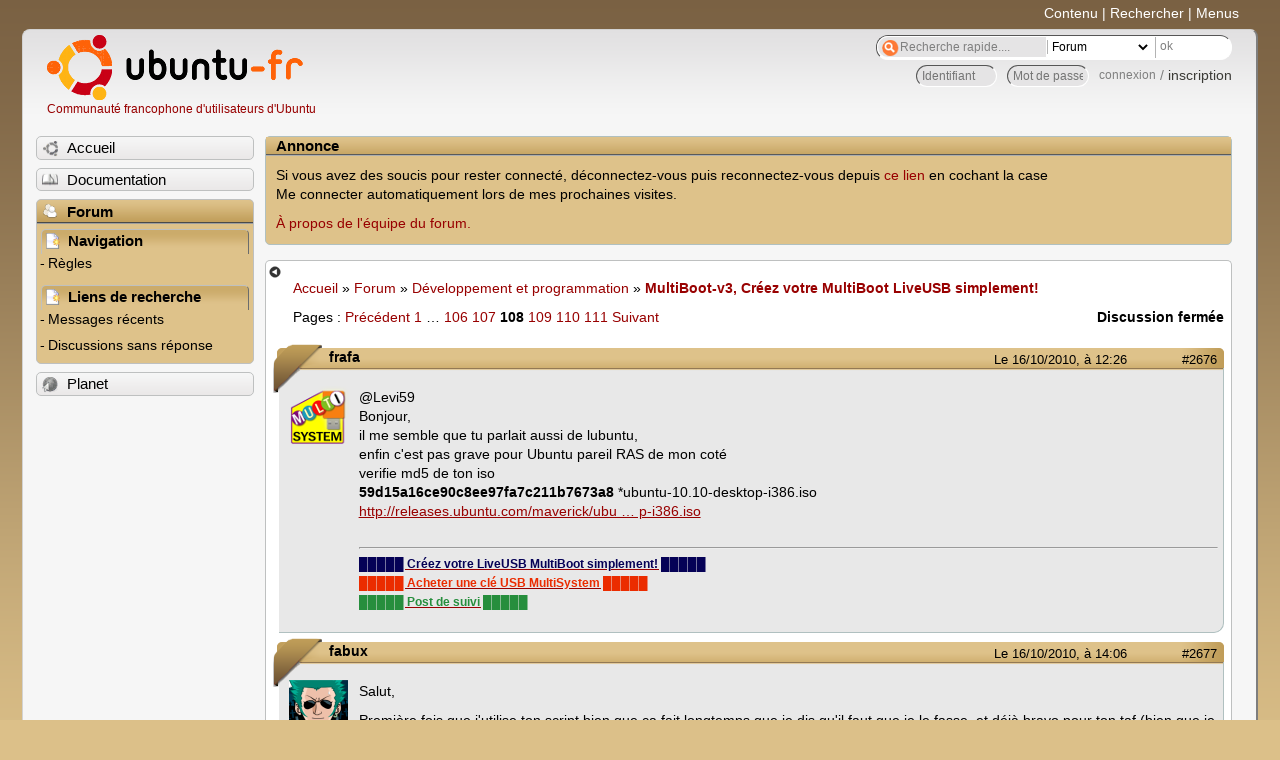

--- FILE ---
content_type: text/html; charset=utf-8
request_url: https://forum.ubuntu-fr.org/viewtopic.php?pid=3791213
body_size: 64635
content:

<!DOCTYPE html PUBLIC "-//W3C//DTD XHTML 1.0 Strict//EN" "http://www.w3.org/TR/xhtml1/DTD/xhtml1-strict.dtd">
<html xmlns="http://www.w3.org/1999/xhtml" xml:lang="fr" lang="fr" dir="ltr">
<head>
<meta http-equiv="Content-Type" content="text/html; charset=utf-8" />
<!---->
<title>MultiBoot-v3, Créez votre MultiBoot LiveUSB simplement! (Page 108) / Développement et programmation / Forum Ubuntu-fr.org</title>
      
    <link rel="shortcut icon" href="//www-static.ubuntu-fr.org/theme2010/images/commun/ubuntu/icone.png"/>
          <link rel="stylesheet" media="screen" type="text/css" title="Design Ubuntu" href="//www-static.ubuntu-fr.org/theme2010/css/forum.css" />
    <link rel="stylesheet" media="screen" type="text/css" title="Design Ubuntu" href="//www-static.ubuntu-fr.org/theme2010/css/forum-ubuntu.css" />





<link rel="stylesheet" type="text/css" href="style/Ubuntu.css" />
    <script type="text/javascript" src="//www-static.ubuntu-fr.org/theme2010/js/common.js"></script> 
    <script type="text/javascript">
    var menu_hidden=0;
    </script>
    <script type="text/javascript" src="//www-static.ubuntu-fr.org/theme2010/js/menu.js"></script>
  
<!--[if lte IE 6]><script type="text/javascript" src="style/imports/minmax.js"></script><![endif]-->
<link rel="canonical" href="viewtopic.php?id=343634&amp;p=108" title="Page 108" />
<link rel="prev" href="viewtopic.php?id=343634&amp;p=107" title="Page 107" />
<link rel="next" href="viewtopic.php?id=343634&amp;p=109" title="Page 109" />
</head>

<body>
  <div id="accessibar">
    <a href="#main" tabindex="1">Contenu</a> | <a href="#qsearch__in" tabindex="2">Rechercher</a> | <a href="#navigation" tabindex="3">Menus</a>
  </div>
  <div id="punviewtopic">
    <div id="page">

      <div id="header">
        <div id="logo">
          <h1>Ubuntu-fr</h1>
          <a href="http://www.ubuntu-fr.org" title="Accueil">Communauté francophone d'utilisateurs d'Ubuntu</a>
        </div>

        <form action="search_ubuntufr.php" id="search">
          <fieldset>
            <input type="text" value="Recherche rapide...." id="qsearch__in" accesskey="f" name="q" title="[F]" size="34" />
            <select name="tsearch">
              <option value="wiki">Documentation</option>
              <option  value="forum" selected="selected">Forum</option>
              <option  value="planet" >Planet</option>
            </select>
            <input type="submit" value="ok" class="button" title="Chercher" />
          </fieldset>
        </form>

        <div id="brdwelcome" class="inbox">
			<form action="login.php?action=in" accept-charset="utf-8" id="login_top" method="post"><fieldset>
  <input type="hidden" name="form_sent" value="1" />
<input type="hidden" name="redirect_url" value="//forum.ubuntu-fr.org/viewtopic.php?pid=3791213" />
<input type="text" placeholder="Identifiant" required="required" title="Entrez votre identifiant" name="req_username" size="9" /><input type="password" placeholder="Mot de passe" required="required" title="Entrez votre mot de passe" name="req_password" size="9" /><input type="submit" value="connexion" id="connect" /> / <a href="register.php">inscription</a></fieldset></form>
			<div class="clearer"></div>
		</div>
 
        <div class="clearer"></div>
      </div>

      <div id="navigation">
        <ul>
          <li class="menu"><a id="menu-accueil" class="title" href="http://www.ubuntu-fr.org"><span>Accueil</span></a></li>
          <li class="menu"><a id="menu-doc" class="title" href="http://doc.ubuntu-fr.org" title="Documentation Ubuntu francophone"><span>Documentation</span></a></li>
          <li class="menu" id="active" >
            <a id="menu-forum" class="title" href="index.php" title="Index du forum"><span>Forum</span></a>
            <ul>
              <li class="cat">
                <h2>Navigation</h2>
                <div class="inbox">
			<ul>
				<li id="navrules"><a href="misc.php?action=rules" title="Charte du Forum Ubuntu-fr">Règles</a></li>
				<li id="navregister"><a href="register.php">Inscription</a></li>
				<li id="navlogin"><a href="login.php">Identification</a></li>
			</ul>
		</div>
              </li>
              
		<li class="cat"><h2>Liens de recherche</h2>
		<div id="brdmenu" class="inbox">
			<ul>
				<li><a href="search.php?action=show_24h" title="300 dernières discussions actives">Messages récents</a></li>
				<li><a href="search.php?action=show_unanswered" title="300 dernières discussions sans réponse">Discussions sans réponse</a></li>
			</ul>
		</div></li>
	
            </ul>
          </li>
          <li class="menu"><a id="menu-planet" class="title" href="http://planet.ubuntu-fr.org"><span>Planet</span></a></li>
        </ul>
        <div class="clearer"></div>
      </div>
    
      <div id="wrapper">
        <div id="announce" class="block">
	<div class="hd"><h2><span>Annonce</span></h2></div>
	<div class="box">
		<div id="announce-block" class="inbox">
			<div class="usercontent"><!--p><b>La documentation est malheureusement en panne au 1er janvier 2026.</b><br><b style="color:red;">Elle reste cependant accessible sur le miroir <a href="https://doc.xunga.org/">doc.xunga.org</a></b> (en lecture seule).</p-->
<p>Si vous avez des soucis pour rester connecté, déconnectez-vous puis reconnectez-vous depuis <a href='https://forum.ubuntu-fr.org/login.php'>ce lien</a> en cochant la case <br/>Me connecter automatiquement lors de mes prochaines visites.</p><p><a href='https://doc.ubuntu-fr.org/groupes/ubuntu-fr-forum'>À propos de l'équipe du forum.</a></p></div>
		</div>
	</div>
</div>
        <div id="main">
          <div id="hidemenu" title="Masquer le menu"></div><!--
	<div id="hidemenu"><a accesskey="z" title="Masquer le menu - AccessKey Z" href="javascript:switchMenuVisible()"><span>&nbsp;</span></a></div>-->
          <div class="linkst">
	<div class="inbox crumbsplus">
		<ul class="crumbs">
				<li><a href="http://www.ubuntu-fr.org" name="Accueil">Accueil</a></li>
				<li><span>»&#160;</span><a href="index.php">Forum</a></li>
				<li><span>»&#160;</span><a href="viewforum.php?id=35">Développement et programmation</a></li>
				<li><span>»&#160;</span><strong><a href="viewtopic.php?id=343634">MultiBoot-v3, Créez votre MultiBoot LiveUSB simplement!</a></strong></li>
		</ul>
		<div class="pagepost">
			<p class="pagelink conl"><span class="pages-label">Pages&#160;: </span><a rel="prev" class="item1" href="viewtopic.php?id=343634&amp;p=107">Précédent</a> <a href="viewtopic.php?id=343634">1</a> <span class="spacer">…</span> <a href="viewtopic.php?id=343634&amp;p=106">106</a> <a href="viewtopic.php?id=343634&amp;p=107">107</a> <strong>108</strong> <a href="viewtopic.php?id=343634&amp;p=109">109</a> <a href="viewtopic.php?id=343634&amp;p=110">110</a> <a href="viewtopic.php?id=343634&amp;p=111">111</a> <a rel="next" href="viewtopic.php?id=343634&amp;p=109">Suivant</a></p>
			<p class="postlink conr">Discussion fermée</p>
		</div>
		<div class="clearer"></div>
	</div>
</div>

<div id="p3791213" class="blockpost rowodd blockpost1">
	<h2><span><span class="conr">#2676</span> <a href="viewtopic.php?pid=3791213#p3791213">Le 16/10/2010, à 12:26</a></span></h2>
	<div class="box">
		<div class="inbox">
			<div class="postbody">
				<div class="postleft">
					<dl>
						<dt><strong>frafa</strong></dt>
												<dd class="postavatar"><img src="http://forum.ubuntu-fr.org/img/avatars/34535.png?m=1310129727" width="60" height="59" alt="" /></dd>
					</dl>
				</div>
				<div class="postright">
					<h3>Re&#160;: MultiBoot-v3, Créez votre MultiBoot LiveUSB simplement!</h3>
					<div class="postmsg">
						<p>@Levi59<br />Bonjour,<br />il me semble que tu parlait aussi de lubuntu,<br />enfin c&#039;est pas grave pour Ubuntu pareil RAS de mon coté<br />verifie md5 de ton iso<br /><strong>59d15a16ce90c8ee97fa7c211b7673a8</strong> *ubuntu-10.10-desktop-i386.iso<br /><a href="http://releases.ubuntu.com/maverick/ubuntu-10.10-desktop-i386.iso" rel="nofollow">http://releases.ubuntu.com/maverick/ubu … p-i386.iso</a></p>
					</div>
					<div class="postsignature postmsg"><hr /><p><a href="http://liveusb.info/dotclear/index.php?pages/install" rel="nofollow"><span style="color: #050156"><strong>█████ Créez votre LiveUSB MultiBoot simplement! █████</strong></span></a><br /><a href="http://liveusb.info/dotclear/" rel="nofollow"><span style="color: #EB2C00"><strong>█████ Acheter une clé USB MultiSystem █████</strong></span></a><br /><a href="http://forum.ubuntu-fr.org/viewtopic.php?id=427605" rel="nofollow"><span style="color: #268E3D"><strong>█████ Post de suivi █████</strong></span></a></p></div>
				</div>
			</div>
		</div>
		<div class="inbox">
			<div class="postfoot clearb">
				<div class="postfootleft"><p><span>Hors ligne</span></p></div>
			</div>
		</div>
	</div>
</div>

<div id="p3791417" class="blockpost roweven">
	<h2><span><span class="conr">#2677</span> <a href="viewtopic.php?pid=3791417#p3791417">Le 16/10/2010, à 14:06</a></span></h2>
	<div class="box">
		<div class="inbox">
			<div class="postbody">
				<div class="postleft">
					<dl>
						<dt><strong>fabux</strong></dt>
												<dd class="postavatar"><img src="http://forum.ubuntu-fr.org/img/avatars/91436.png?m=1310129733" width="59" height="60" alt="" /></dd>
					</dl>
				</div>
				<div class="postright">
					<h3>Re&#160;: MultiBoot-v3, Créez votre MultiBoot LiveUSB simplement!</h3>
					<div class="postmsg">
						<p>Salut,</p><p>Première fois que j&#039;utilise ton script bien que ça fait longtemps que je dis qu&#039;il faut que je le fasse, et déjà bravo pour ton taf (bien que je m&#039;y perde un peu) <img src="http://forum.ubuntu-fr.org/img/smilies/smile.png" width="15" height="15" alt="smile" /></p><p>J&#039;ai indiqué plusieurs iso, test dans qemu ok, j&#039;arrive bien au menu de choix des Live et ça tourne ensuite.<br />Au reboot sur ma clé j&#039;ai juste les entrées plop, grub2...mais pas mes live. <br />Si je fais plop, je choisi usb et là j&#039;arrive sur le même menu avec cette fois mes iso qui apparaissent et fonctionne (sauf madbox 9.10 mais là n&#039;est pas le problème pour le moment)<br />Si je choisi grub2, j&#039;arrive nul part. (un début de ligne avec le nom des auteurs mais cette ligne est coupée).</p><p>Ma question: normalement on arrive bien directement sur le menu de choix des live (quand le bios accepte le boot usb) ? </p><p>Deuxième question: si je veux utiliser plop pour un poste qui ne permet pas le boot usb, on fait comment ? on est obligé de créer une galette ? Il y a t-il un moyen de l&#039;installer (ou appeler son lancement, je préfère) sur un système déjà existant (type windows) à part plpbt je vois pas les autres fichiers qui pourrait être utiliser à cette fin ? En gros, je vois mal l&#039;intérêt de plop dans le menu, si pour avoir ce menu il faut booter sur usb ?</p><p>Question subsidiaire: tu avais fais un modcustom à une époque, que tu as abandonné pour laisser la place au <a href="http://forum.ubuntu-fr.org/viewtopic.php?id=360408" rel="nofollow">script</a> à Smo (que je n&#039;ai pas testé non plus). Il n&#039;y aurais pas moyen de proposer l&#039;installation de son outil (ou remastersys par exemple) comme tu le fais pour Plop ? </p><p>Désolé si mes questions ne sont pas très clair et/ou ont déjà été postés: flemme de relire les 107 pages et je ne vois rien sur ton site qui semble y répondre <img src="http://forum.ubuntu-fr.org/img/smilies/wink.png" width="15" height="15" alt="wink" /></p>
					</div>
					<div class="postsignature postmsg"><hr /><p>May linux be with you<br /><a href="http://doc.ubuntu-fr.org/tutoriel/howto_forum#comment_poster_un_message" rel="nofollow">Comment poster un message.</a><br /><a href="http://doc.ubuntu-fr.org/utilisateurs/fabux/" rel="nofollow">Je me présente dans la doc</a></p></div>
				</div>
			</div>
		</div>
		<div class="inbox">
			<div class="postfoot clearb">
				<div class="postfootleft"><p><span>Hors ligne</span></p></div>
			</div>
		</div>
	</div>
</div>

<div id="p3791465" class="blockpost rowodd">
	<h2><span><span class="conr">#2678</span> <a href="viewtopic.php?pid=3791465#p3791465">Le 16/10/2010, à 14:32</a></span></h2>
	<div class="box">
		<div class="inbox">
			<div class="postbody">
				<div class="postleft">
					<dl>
						<dt><strong>Levi59</strong></dt>
												<dd class="postavatar"><img src="http://forum.ubuntu-fr.org/img/avatars/55148.jpg?m=1310129730" width="44" height="60" alt="" /></dd>
					</dl>
				</div>
				<div class="postright">
					<h3>Re&#160;: MultiBoot-v3, Créez votre MultiBoot LiveUSB simplement!</h3>
					<div class="postmsg">
						<div class="quotebox"><cite>frafa a écrit&#160;:</cite><blockquote><div><p>@Levi59<br />Bonjour,<br />il me semble que tu parlait aussi de lubuntu,<br />enfin c&#039;est pas grave pour Ubuntu pareil RAS de mon coté<br />verifie md5 de ton iso<br /><strong>59d15a16ce90c8ee97fa7c211b7673a8</strong> *ubuntu-10.10-desktop-i386.iso<br /><a href="http://releases.ubuntu.com/maverick/ubuntu-10.10-desktop-i386.iso" rel="nofollow">http://releases.ubuntu.com/maverick/ubu … p-i386.iso</a></p></div></blockquote></div><p>J&#039;avais pas cet iso... j&#039;avais la Fr dl sur la page de téléchargement. Je réessaie avec celui ci.</p>
					</div>
					<div class="postsignature postmsg"><hr /><p><a href="http://scriptam.over-blog.com/" rel="nofollow">---Mon Conky! PC--- ---Mon Conky! EeePC--- ---Colorez votre conkyRC pour plus de lisibilité!---</a><br /><a href="http://scriptam.over-blog.com/" rel="nofollow">---Retrouvez tous mes scripts sur mon blog ---</a></p><p>Carpe Diem</p></div>
				</div>
			</div>
		</div>
		<div class="inbox">
			<div class="postfoot clearb">
				<div class="postfootleft"><p><span>Hors ligne</span></p></div>
			</div>
		</div>
	</div>
</div>

<div id="p3791487" class="blockpost roweven">
	<h2><span><span class="conr">#2679</span> <a href="viewtopic.php?pid=3791487#p3791487">Le 16/10/2010, à 14:41</a></span></h2>
	<div class="box">
		<div class="inbox">
			<div class="postbody">
				<div class="postleft">
					<dl>
						<dt><strong>frafa</strong></dt>
												<dd class="postavatar"><img src="http://forum.ubuntu-fr.org/img/avatars/34535.png?m=1310129727" width="60" height="59" alt="" /></dd>
					</dl>
				</div>
				<div class="postright">
					<h3>Re&#160;: MultiBoot-v3, Créez votre MultiBoot LiveUSB simplement!</h3>
					<div class="postmsg">
						<p><strong>@Levi59<br />Bonjour,</strong><br />je refait des test avec l&#039;iso .fr, a suivre...</p><p><strong>@fabux<br />Bonjour,</strong><br />Multiboot pose 2 bootloader<br />grub2 dans le mbr<br />et Syslinux dans /dev/sd?1</p><p>Normalement si ton PC gère le boot USB tu doit arriver direct dans Grub2<br />si tu a 4 menus: PLoP Boot Manager/Grub2/Grub4Dos/Hardware Detection Tool<br />c&#039;est que tu arrive dans Syslinux (pas normal)<br />c&#039;est que le bios a un souci sur la reconaissance du volume<br />(eventuellement <strong>dans GParted désactive le flag de boot</strong> posé sur /dev/sd?1 et reteste)</p><p>madbox 9.10, fo que je reteste pour verifier si support est ok...</p><p>Plop c&#039;est soit via une galette<br />multiboot en génère une iso prête a être gravée<br />menu: Démarrage ==&gt; Créer CD pour lancer USB </p><p>Dans multiboot tu as aussi un menu pour ajouter Plop Dans Grub/Grub2<br />menu: Démarrage ==&gt; Boot depuis Grub/Grub2<br />Si tu préfère faire cela manuellement, il y a les explications aussi sur le site de Plop<br />pour le faire dans XP, Win 7, Vista, ...<br /><a href="http://www.plop.at/en/bootmanager.html#runwin" rel="nofollow">http://www.plop.at/en/bootmanager.html#runwin</a></p><p>Ca fait un moment que avec SMO on se dit il faudrai mettre en commun notre taf<br />mais faute de temps de part et d&#039;autre, c&#039;est toujours resté des paroles...</p><p>Moi plus le temps de faire du modcustom, je laisse cette partie à SMO.<br />enfin tu tombe à pic, ca fait 2 jours que me travaille l&#039;idée de refaire un custom pour les iso base Ubuntu,<br />j&#039;ai recommencé un truc simple en zenity/bash, à suivre...</p>
					</div>
					<div class="postsignature postmsg"><hr /><p><a href="http://liveusb.info/dotclear/index.php?pages/install" rel="nofollow"><span style="color: #050156"><strong>█████ Créez votre LiveUSB MultiBoot simplement! █████</strong></span></a><br /><a href="http://liveusb.info/dotclear/" rel="nofollow"><span style="color: #EB2C00"><strong>█████ Acheter une clé USB MultiSystem █████</strong></span></a><br /><a href="http://forum.ubuntu-fr.org/viewtopic.php?id=427605" rel="nofollow"><span style="color: #268E3D"><strong>█████ Post de suivi █████</strong></span></a></p></div>
				</div>
			</div>
		</div>
		<div class="inbox">
			<div class="postfoot clearb">
				<div class="postfootleft"><p><span>Hors ligne</span></p></div>
			</div>
		</div>
	</div>
</div>

<div id="p3791529" class="blockpost rowodd">
	<h2><span><span class="conr">#2680</span> <a href="viewtopic.php?pid=3791529#p3791529">Le 16/10/2010, à 15:00</a></span></h2>
	<div class="box">
		<div class="inbox">
			<div class="postbody">
				<div class="postleft">
					<dl>
						<dt><strong>frafa</strong></dt>
												<dd class="postavatar"><img src="http://forum.ubuntu-fr.org/img/avatars/34535.png?m=1310129727" width="60" height="59" alt="" /></dd>
					</dl>
				</div>
				<div class="postright">
					<h3>Re&#160;: MultiBoot-v3, Créez votre MultiBoot LiveUSB simplement!</h3>
					<div class="postmsg">
						<p><strong>@Levi59</strong><br />je viens de retester avec iso fr<br />6650863814e78418db7a16c133e25884 ubuntu-10.10-desktop-i386-fr.iso<br />RAS boot ok dans VBox et sur mon eee-pc 701 de test...</p><p><strong>@fabux</strong><br />je viens de retester avec iso madbox<br />44d66de1707ea17dcffadf9dd5cfac19 madbox_xfce-9.10.03-i386.iso<br />RAS boot ok dans VBox et sur mon eee-pc 701 de test...</p>
					</div>
					<div class="postsignature postmsg"><hr /><p><a href="http://liveusb.info/dotclear/index.php?pages/install" rel="nofollow"><span style="color: #050156"><strong>█████ Créez votre LiveUSB MultiBoot simplement! █████</strong></span></a><br /><a href="http://liveusb.info/dotclear/" rel="nofollow"><span style="color: #EB2C00"><strong>█████ Acheter une clé USB MultiSystem █████</strong></span></a><br /><a href="http://forum.ubuntu-fr.org/viewtopic.php?id=427605" rel="nofollow"><span style="color: #268E3D"><strong>█████ Post de suivi █████</strong></span></a></p></div>
				</div>
			</div>
		</div>
		<div class="inbox">
			<div class="postfoot clearb">
				<div class="postfootleft"><p><span>Hors ligne</span></p></div>
			</div>
		</div>
	</div>
</div>

<div id="p3791640" class="blockpost roweven">
	<h2><span><span class="conr">#2681</span> <a href="viewtopic.php?pid=3791640#p3791640">Le 16/10/2010, à 15:48</a></span></h2>
	<div class="box">
		<div class="inbox">
			<div class="postbody">
				<div class="postleft">
					<dl>
						<dt><strong>fabux</strong></dt>
												<dd class="postavatar"><img src="http://forum.ubuntu-fr.org/img/avatars/91436.png?m=1310129733" width="59" height="60" alt="" /></dd>
					</dl>
				</div>
				<div class="postright">
					<h3>Re&#160;: MultiBoot-v3, Créez votre MultiBoot LiveUSB simplement!</h3>
					<div class="postmsg">
						<p>Pour plop, j&#039;avais testé l&#039;install sur grub2 via ton script: RAS ça marche bien et là j&#039;arrive bien sur le menu avec iso. Je dois bien avoir un souci de bios (mais pourquoi arrive-t-il à lire syslinux ???) Je test ta proposition plus tard mais déjà merci pour ta réponse rapide <img src="http://forum.ubuntu-fr.org/img/smilies/smile.png" width="15" height="15" alt="smile" />.<br />Je ne pensais pas en avoir l&#039;utilité sur mon poste mais du coup je vais peut-être laisser cette entrée supplémentaire.<br />En tout cas, ça m&#039;a permis de comprendre un peu plus grub2 (qu&#039;est-ce que c&#039;était plus simple menu.lst) pour retrouver mon menu habituel sans virer plop: j&#039;ai simplement retiré les droits en rxw de /etc/grub.d/40-multiboot et le grub.cfg le voit plus.</p><p>Pour windows, je ferais comme d&#039;hab <img src="http://forum.ubuntu-fr.org/img/smilies/wink.png" width="15" height="15" alt="wink" /> (tiens d&#039;ailleurs, il faudrait que je test si un plpbtldr.bin généré sur une machine pourrais marcher sur une autre).</p><p>Pour madbox, je vais voir il me semble qu&#039;ADcomp sort ou va sortir une nouvelle version.</p>
					</div>
					<div class="postsignature postmsg"><hr /><p>May linux be with you<br /><a href="http://doc.ubuntu-fr.org/tutoriel/howto_forum#comment_poster_un_message" rel="nofollow">Comment poster un message.</a><br /><a href="http://doc.ubuntu-fr.org/utilisateurs/fabux/" rel="nofollow">Je me présente dans la doc</a></p></div>
				</div>
			</div>
		</div>
		<div class="inbox">
			<div class="postfoot clearb">
				<div class="postfootleft"><p><span>Hors ligne</span></p></div>
			</div>
		</div>
	</div>
</div>

<div id="p3791642" class="blockpost rowodd">
	<h2><span><span class="conr">#2682</span> <a href="viewtopic.php?pid=3791642#p3791642">Le 16/10/2010, à 15:51</a></span></h2>
	<div class="box">
		<div class="inbox">
			<div class="postbody">
				<div class="postleft">
					<dl>
						<dt><strong>Levi59</strong></dt>
												<dd class="postavatar"><img src="http://forum.ubuntu-fr.org/img/avatars/55148.jpg?m=1310129730" width="44" height="60" alt="" /></dd>
					</dl>
				</div>
				<div class="postright">
					<h3>Re&#160;: MultiBoot-v3, Créez votre MultiBoot LiveUSB simplement!</h3>
					<div class="postmsg">
						<p>J&#039;ai retesté avec l&#039;iso MD5 Ok mais toujours un freeze au démarrage.<br />J&#039;ai donc rajouté les options xforcevesa et nosplash</p><p>Cette fois en tapant Alt+F1, j&#039;ai eu droit à des informations mais j&#039;ai gardé le contrôle du clavier donc je ne peut pas assurer qu&#039;il s&#039;agisse du même problème. J&#039;ai pris une photo (désolé pour la qualité)</p><p><a href="http://img231.imageshack.us/i/s6002766.jpg/" rel="nofollow"><span class="postimg"><img src="http://img231.imageshack.us/img231/5995/s6002766.th.jpg" alt="s6002766.th.jpg" /></span></a></p><p>Comme tu le vois, il crois que mon PC de Bureau est un netbook et vérifie même une batterie qui n&#039;existe pas...</p>
						<p class="postedit"><em>Dernière modification par Levi59 (Le 16/10/2010, à 15:52)</em></p>
					</div>
					<div class="postsignature postmsg"><hr /><p><a href="http://scriptam.over-blog.com/" rel="nofollow">---Mon Conky! PC--- ---Mon Conky! EeePC--- ---Colorez votre conkyRC pour plus de lisibilité!---</a><br /><a href="http://scriptam.over-blog.com/" rel="nofollow">---Retrouvez tous mes scripts sur mon blog ---</a></p><p>Carpe Diem</p></div>
				</div>
			</div>
		</div>
		<div class="inbox">
			<div class="postfoot clearb">
				<div class="postfootleft"><p><span>Hors ligne</span></p></div>
			</div>
		</div>
	</div>
</div>

<div id="p3791669" class="blockpost roweven">
	<h2><span><span class="conr">#2683</span> <a href="viewtopic.php?pid=3791669#p3791669">Le 16/10/2010, à 16:05</a></span></h2>
	<div class="box">
		<div class="inbox">
			<div class="postbody">
				<div class="postleft">
					<dl>
						<dt><strong>frafa</strong></dt>
												<dd class="postavatar"><img src="http://forum.ubuntu-fr.org/img/avatars/34535.png?m=1310129727" width="60" height="59" alt="" /></dd>
					</dl>
				</div>
				<div class="postright">
					<h3>Re&#160;: MultiBoot-v3, Créez votre MultiBoot LiveUSB simplement!</h3>
					<div class="postmsg">
						<p>@Levi59<br />rajoute <strong>noacpi</strong> en option de boot apres xforcevesa<br />et reteste...</p><p>@fabux<br />teste deja sans le flag de boot via GParted ou en ligne de commande</p><div class="codebox"><pre><code>sudo parted -s /dev/sd? set 1 boot off #remplace ? par id de ton disque a/b/c/d/e/...</code></pre></div><p>je n&#039;ai pas assez de connaissances des Bios pour répondre à &quot;pourquoi&quot; ...<br />éventuellement il faudrait poser la question a Elmar le dev de Plop, lui c&#039;est sa partie.</p><p>Vouep a mon avis ne va pas tarder à arriver la madbox 10.10 de ADcomp</p>
						<p class="postedit"><em>Dernière modification par frafa (Le 16/10/2010, à 16:05)</em></p>
					</div>
					<div class="postsignature postmsg"><hr /><p><a href="http://liveusb.info/dotclear/index.php?pages/install" rel="nofollow"><span style="color: #050156"><strong>█████ Créez votre LiveUSB MultiBoot simplement! █████</strong></span></a><br /><a href="http://liveusb.info/dotclear/" rel="nofollow"><span style="color: #EB2C00"><strong>█████ Acheter une clé USB MultiSystem █████</strong></span></a><br /><a href="http://forum.ubuntu-fr.org/viewtopic.php?id=427605" rel="nofollow"><span style="color: #268E3D"><strong>█████ Post de suivi █████</strong></span></a></p></div>
				</div>
			</div>
		</div>
		<div class="inbox">
			<div class="postfoot clearb">
				<div class="postfootleft"><p><span>Hors ligne</span></p></div>
			</div>
		</div>
	</div>
</div>

<div id="p3792239" class="blockpost rowodd">
	<h2><span><span class="conr">#2684</span> <a href="viewtopic.php?pid=3792239#p3792239">Le 16/10/2010, à 21:23</a></span></h2>
	<div class="box">
		<div class="inbox">
			<div class="postbody">
				<div class="postleft">
					<dl>
						<dt><strong>Levi59</strong></dt>
												<dd class="postavatar"><img src="http://forum.ubuntu-fr.org/img/avatars/55148.jpg?m=1310129730" width="44" height="60" alt="" /></dd>
					</dl>
				</div>
				<div class="postright">
					<h3>Re&#160;: MultiBoot-v3, Créez votre MultiBoot LiveUSB simplement!</h3>
					<div class="postmsg">
						<p>Idem qu&#039;au dernier essai... sur Alt-F7 la meme chose que sur l&#039;image et sur Alt-F1 la console.</p><p>Je vais peut être essayer de le graver pour voir si ca viens de la clé ou de multiboot.</p>
					</div>
					<div class="postsignature postmsg"><hr /><p><a href="http://scriptam.over-blog.com/" rel="nofollow">---Mon Conky! PC--- ---Mon Conky! EeePC--- ---Colorez votre conkyRC pour plus de lisibilité!---</a><br /><a href="http://scriptam.over-blog.com/" rel="nofollow">---Retrouvez tous mes scripts sur mon blog ---</a></p><p>Carpe Diem</p></div>
				</div>
			</div>
		</div>
		<div class="inbox">
			<div class="postfoot clearb">
				<div class="postfootleft"><p><span>Hors ligne</span></p></div>
			</div>
		</div>
	</div>
</div>

<div id="p3792517" class="blockpost roweven">
	<h2><span><span class="conr">#2685</span> <a href="viewtopic.php?pid=3792517#p3792517">Le 17/10/2010, à 00:12</a></span></h2>
	<div class="box">
		<div class="inbox">
			<div class="postbody">
				<div class="postleft">
					<dl>
						<dt><strong>etiennesky</strong></dt>
											</dl>
				</div>
				<div class="postright">
					<h3>Re&#160;: MultiBoot-v3, Créez votre MultiBoot LiveUSB simplement!</h3>
					<div class="postmsg">
						<p>@frafa - merci pour la réponse et le fix rapides!</p><p>Ca fonctionne très bien en mode live et persistent!</p><p>J&#039;ai par contre 2 points à soulever:</p><p>1)<br />J&#039;aurais une suggestion concernant le fichier persistent, il serait intéressant d&#039;avoir l&#039;option de ne pas créer le fichier (en sélectionnant la taille 0), ou bien de pouvoir créer un fichier plus petit que 256Mo, afin de sauver du temps si l&#039;usager utilise une partition casper-rw au lieu de fichier. </p><p>2)<br />J&#039;ai un problème concernant le cd de récupération Windows 7 (neosmart): je n&#039;arrive pas à installer les 2 versions (32-bit et 64-bit) du sur le même support usb (&quot;Error: LiveCD already present.&quot;). Les 2 versions utilisent des fichiers identiques pour le boot, mais les fichiers sources/boot.wim sont différents. </p><p>Y a-t-il un moyen d&#039;installer chacun dans un dossier différent (e.g. windows7-32 et windows7-64), ou bien de pouvoir utiliser 2 fichier .wim?&#160; Il serait aussi intéressant de nommer l&#039;entrée(s) correspondantes dans MultiBoot par un nom plus évocateur que &quot;sources&quot;.</p><p>Merci beaucoup!!<br />Etienne</p>
					</div>
				</div>
			</div>
		</div>
		<div class="inbox">
			<div class="postfoot clearb">
				<div class="postfootleft"><p><span>Hors ligne</span></p></div>
			</div>
		</div>
	</div>
</div>

<div id="p3792581" class="blockpost rowodd">
	<h2><span><span class="conr">#2686</span> <a href="viewtopic.php?pid=3792581#p3792581">Le 17/10/2010, à 01:28</a></span></h2>
	<div class="box">
		<div class="inbox">
			<div class="postbody">
				<div class="postleft">
					<dl>
						<dt><strong>frafa</strong></dt>
												<dd class="postavatar"><img src="http://forum.ubuntu-fr.org/img/avatars/34535.png?m=1310129727" width="60" height="59" alt="" /></dd>
					</dl>
				</div>
				<div class="postright">
					<h3>Re&#160;: MultiBoot-v3, Créez votre MultiBoot LiveUSB simplement!</h3>
					<div class="postmsg">
						<p>@etiennesky<br />Bonjour,<br />option 0 pour ne pas créer le fichier et ajouter uniquement une entrée persistent pour permettre a user<br />de gérer genre via une partoch supplémentaire ou une clé supplémentaire ou autre casper-rw...<br />ok, je prend note pour prochaine mise à jour</p><p>par contre en dessous de 250Mio ca ne sert a rien<br />de mémoire juste apres un boot, persistent pèse déjà plus de 200Mio sans rien faire<br />juste avec le home et la création des fichiers de log...</p><p>pas de moyen simple d&#039;installer plusieurs install de Win ou consoles<br />car tous les fichiers sont en effet différents mais ils se nomment pareil<br />on ne peut pas les placer ailleur que à la racine du support,<br />car au boot c&#039;est la que ils vont chercher leurs sources<br />il faudrait les bidouiller pour cela, et ce n&#039;est pas moi qui le ferait...</p>
					</div>
					<div class="postsignature postmsg"><hr /><p><a href="http://liveusb.info/dotclear/index.php?pages/install" rel="nofollow"><span style="color: #050156"><strong>█████ Créez votre LiveUSB MultiBoot simplement! █████</strong></span></a><br /><a href="http://liveusb.info/dotclear/" rel="nofollow"><span style="color: #EB2C00"><strong>█████ Acheter une clé USB MultiSystem █████</strong></span></a><br /><a href="http://forum.ubuntu-fr.org/viewtopic.php?id=427605" rel="nofollow"><span style="color: #268E3D"><strong>█████ Post de suivi █████</strong></span></a></p></div>
				</div>
			</div>
		</div>
		<div class="inbox">
			<div class="postfoot clearb">
				<div class="postfootleft"><p><span>Hors ligne</span></p></div>
			</div>
		</div>
	</div>
</div>

<div id="p3793990" class="blockpost roweven">
	<h2><span><span class="conr">#2687</span> <a href="viewtopic.php?pid=3793990#p3793990">Le 17/10/2010, à 17:13</a></span></h2>
	<div class="box">
		<div class="inbox">
			<div class="postbody">
				<div class="postleft">
					<dl>
						<dt><strong>Levi59</strong></dt>
												<dd class="postavatar"><img src="http://forum.ubuntu-fr.org/img/avatars/55148.jpg?m=1310129730" width="44" height="60" alt="" /></dd>
					</dl>
				</div>
				<div class="postright">
					<h3>Re&#160;: MultiBoot-v3, Créez votre MultiBoot LiveUSB simplement!</h3>
					<div class="postmsg">
						<p>J&#039;ai trouvé l&#039;option qui manquait... c&#039;était &quot;nomodeset&quot;. Beaucoup de personnes on eut le problème en rapport avec leurs carte nvidia je crois.</p>
					</div>
					<div class="postsignature postmsg"><hr /><p><a href="http://scriptam.over-blog.com/" rel="nofollow">---Mon Conky! PC--- ---Mon Conky! EeePC--- ---Colorez votre conkyRC pour plus de lisibilité!---</a><br /><a href="http://scriptam.over-blog.com/" rel="nofollow">---Retrouvez tous mes scripts sur mon blog ---</a></p><p>Carpe Diem</p></div>
				</div>
			</div>
		</div>
		<div class="inbox">
			<div class="postfoot clearb">
				<div class="postfootleft"><p><span>Hors ligne</span></p></div>
			</div>
		</div>
	</div>
</div>

<div id="p3794161" class="blockpost rowodd">
	<h2><span><span class="conr">#2688</span> <a href="viewtopic.php?pid=3794161#p3794161">Le 17/10/2010, à 18:17</a></span></h2>
	<div class="box">
		<div class="inbox">
			<div class="postbody">
				<div class="postleft">
					<dl>
						<dt><strong>frafa</strong></dt>
												<dd class="postavatar"><img src="http://forum.ubuntu-fr.org/img/avatars/34535.png?m=1310129727" width="60" height="59" alt="" /></dd>
					</dl>
				</div>
				<div class="postright">
					<h3>Re&#160;: MultiBoot-v3, Créez votre MultiBoot LiveUSB simplement!</h3>
					<div class="postmsg">
						<p>@Levi59<br />Comptent pout toi <img src="http://forum.ubuntu-fr.org/img/smilies/smile.png" width="15" height="15" alt="smile" /></p><p><a href="http://doc.ubuntu-fr.org/notes_version_lucid#au_sujet_des_bogues_de_la_nouvelle_architecture_video_du_kernel" rel="nofollow">http://doc.ubuntu-fr.org/notes_version_ … _du_kernel</a></p>
					</div>
					<div class="postsignature postmsg"><hr /><p><a href="http://liveusb.info/dotclear/index.php?pages/install" rel="nofollow"><span style="color: #050156"><strong>█████ Créez votre LiveUSB MultiBoot simplement! █████</strong></span></a><br /><a href="http://liveusb.info/dotclear/" rel="nofollow"><span style="color: #EB2C00"><strong>█████ Acheter une clé USB MultiSystem █████</strong></span></a><br /><a href="http://forum.ubuntu-fr.org/viewtopic.php?id=427605" rel="nofollow"><span style="color: #268E3D"><strong>█████ Post de suivi █████</strong></span></a></p></div>
				</div>
			</div>
		</div>
		<div class="inbox">
			<div class="postfoot clearb">
				<div class="postfootleft"><p><span>Hors ligne</span></p></div>
			</div>
		</div>
	</div>
</div>

<div id="p3794540" class="blockpost roweven">
	<h2><span><span class="conr">#2689</span> <a href="viewtopic.php?pid=3794540#p3794540">Le 17/10/2010, à 20:23</a></span></h2>
	<div class="box">
		<div class="inbox">
			<div class="postbody">
				<div class="postleft">
					<dl>
						<dt><strong>Levi59</strong></dt>
												<dd class="postavatar"><img src="http://forum.ubuntu-fr.org/img/avatars/55148.jpg?m=1310129730" width="44" height="60" alt="" /></dd>
					</dl>
				</div>
				<div class="postright">
					<h3>Re&#160;: MultiBoot-v3, Créez votre MultiBoot LiveUSB simplement!</h3>
					<div class="postmsg">
						<div class="quotebox"><cite>frafa a écrit&#160;:</cite><blockquote><div><p>@Levi59<br />Comptent pout toi <img src="http://forum.ubuntu-fr.org/img/smilies/smile.png" width="15" height="15" alt="smile" /></p><p><a href="http://doc.ubuntu-fr.org/notes_version_lucid#au_sujet_des_bogues_de_la_nouvelle_architecture_video_du_kernel" rel="nofollow">http://doc.ubuntu-fr.org/notes_version_ … _du_kernel</a></p></div></blockquote></div><p>Un problème rare... Il faudrait peut être ajouter une option dans multiboot pour pouvoir ajouter par défaut certaines options au moment de l&#039;ajout de l&#039;iso. Ça serait plus pratique que de devoir éditer à la mano surtout si l&#039;on n&#039;utilise le multiboot que sur un nombre restreint de PC.</p>
					</div>
					<div class="postsignature postmsg"><hr /><p><a href="http://scriptam.over-blog.com/" rel="nofollow">---Mon Conky! PC--- ---Mon Conky! EeePC--- ---Colorez votre conkyRC pour plus de lisibilité!---</a><br /><a href="http://scriptam.over-blog.com/" rel="nofollow">---Retrouvez tous mes scripts sur mon blog ---</a></p><p>Carpe Diem</p></div>
				</div>
			</div>
		</div>
		<div class="inbox">
			<div class="postfoot clearb">
				<div class="postfootleft"><p><span>Hors ligne</span></p></div>
			</div>
		</div>
	</div>
</div>

<div id="p3795816" class="blockpost rowodd">
	<h2><span><span class="conr">#2690</span> <a href="viewtopic.php?pid=3795816#p3795816">Le 18/10/2010, à 14:02</a></span></h2>
	<div class="box">
		<div class="inbox">
			<div class="postbody">
				<div class="postleft">
					<dl>
						<dt><strong>frafa</strong></dt>
												<dd class="postavatar"><img src="http://forum.ubuntu-fr.org/img/avatars/34535.png?m=1310129727" width="60" height="59" alt="" /></dd>
					</dl>
				</div>
				<div class="postright">
					<h3>Re&#160;: MultiBoot-v3, Créez votre MultiBoot LiveUSB simplement!</h3>
					<div class="postmsg">
						<p>Bonjour,<br />Un souci chez Gandi en ce moment,<br />liveusb.info va revenir...</p><p><a href="http://www.gandi.net/news/fr/2010-10-18/indisponibilite_hebergement/" rel="nofollow">http://www.gandi.net/news/fr/2010-10-18 … bergement/</a></p>
					</div>
					<div class="postsignature postmsg"><hr /><p><a href="http://liveusb.info/dotclear/index.php?pages/install" rel="nofollow"><span style="color: #050156"><strong>█████ Créez votre LiveUSB MultiBoot simplement! █████</strong></span></a><br /><a href="http://liveusb.info/dotclear/" rel="nofollow"><span style="color: #EB2C00"><strong>█████ Acheter une clé USB MultiSystem █████</strong></span></a><br /><a href="http://forum.ubuntu-fr.org/viewtopic.php?id=427605" rel="nofollow"><span style="color: #268E3D"><strong>█████ Post de suivi █████</strong></span></a></p></div>
				</div>
			</div>
		</div>
		<div class="inbox">
			<div class="postfoot clearb">
				<div class="postfootleft"><p><span>Hors ligne</span></p></div>
			</div>
		</div>
	</div>
</div>

<div id="p3795837" class="blockpost roweven">
	<h2><span><span class="conr">#2691</span> <a href="viewtopic.php?pid=3795837#p3795837">Le 18/10/2010, à 14:21</a></span></h2>
	<div class="box">
		<div class="inbox">
			<div class="postbody">
				<div class="postleft">
					<dl>
						<dt><strong>frafa</strong></dt>
												<dd class="postavatar"><img src="http://forum.ubuntu-fr.org/img/avatars/34535.png?m=1310129727" width="60" height="59" alt="" /></dd>
					</dl>
				</div>
				<div class="postright">
					<h3>Re&#160;: MultiBoot-v3, Créez votre MultiBoot LiveUSB simplement!</h3>
					<div class="postmsg">
						<p>liveusb a été dans les derniers a redemarrer,<br />mais ce coup-ci c&#039;est ok...<br />Gandi reste pour moi le meilleur, merci à lui pour la qualité de son service, et surtout pour sa transparence <img src="http://forum.ubuntu-fr.org/img/smilies/smile.png" width="15" height="15" alt="smile" /><br /><a href="http://liveusb.info" rel="nofollow">http://liveusb.info</a></p>
						<p class="postedit"><em>Dernière modification par frafa (Le 18/10/2010, à 20:31)</em></p>
					</div>
					<div class="postsignature postmsg"><hr /><p><a href="http://liveusb.info/dotclear/index.php?pages/install" rel="nofollow"><span style="color: #050156"><strong>█████ Créez votre LiveUSB MultiBoot simplement! █████</strong></span></a><br /><a href="http://liveusb.info/dotclear/" rel="nofollow"><span style="color: #EB2C00"><strong>█████ Acheter une clé USB MultiSystem █████</strong></span></a><br /><a href="http://forum.ubuntu-fr.org/viewtopic.php?id=427605" rel="nofollow"><span style="color: #268E3D"><strong>█████ Post de suivi █████</strong></span></a></p></div>
				</div>
			</div>
		</div>
		<div class="inbox">
			<div class="postfoot clearb">
				<div class="postfootleft"><p><span>Hors ligne</span></p></div>
			</div>
		</div>
	</div>
</div>

<div id="p3796263" class="blockpost rowodd">
	<h2><span><span class="conr">#2692</span> <a href="viewtopic.php?pid=3796263#p3796263">Le 18/10/2010, à 17:43</a></span></h2>
	<div class="box">
		<div class="inbox">
			<div class="postbody">
				<div class="postleft">
					<dl>
						<dt><strong>andso</strong></dt>
												<dd class="postavatar"><img src="http://forum.ubuntu-fr.org/img/avatars/82256.jpg?m=1310129732" width="60" height="43" alt="" /></dd>
					</dl>
				</div>
				<div class="postright">
					<h3>Re&#160;: MultiBoot-v3, Créez votre MultiBoot LiveUSB simplement!</h3>
					<div class="postmsg">
						<div class="quotebox"><cite>frafa a écrit&#160;:</cite><blockquote><div><p><strong>Bonjour,<br />@A Tous</strong><br />Mise à jour de MultiBoot-v3 disponible,</p><p>-Modification du support de Ubuntu versions lucid et maverick<br />on repasse en mode copie du fichier iso, car le mode copie du contenu de l&#039;iso pose souci sur certaines versions.</p></div></blockquote></div><p>je confirme supp de la xub10.04 beta en .iso à l&#039; époque<br />ajout de xub10.04 ds 1 rep<br />=&gt; </p><div class="codebox"><pre><code>no init found. Try passing init= bootarg.  
BusyBox</code></pre></div><p>Ctrl Alt F7</p><div class="codebox"><pre><code>run /scripts/init-bottom
mount /dev on /root/dev failed no such file or dir
suivi de /sys et /proc même message
target FileSystem  does not have /sbin/init</code></pre></div><p>même pb avec ub10.04</p>
						<p class="postedit"><em>Dernière modification par andso (Le 19/10/2010, à 18:07)</em></p>
					</div>
					<div class="postsignature postmsg"><hr /><p>IMPORTANT: Booster votre (X et K)ubuntu: <a href="http://forum.ubuntu-fr.org/viewtopic.php?id=241092" rel="nofollow">http://forum.ubuntu-fr.org/viewtopic.php?id=241092</a> (pfou!...)<br />à essayer, et... demain debian? <a href="http://fr.wikipedia.org/wiki/Demain_les_chiens" rel="nofollow">http://fr.wikipedia.org/wiki/Demain_les_chiens</a><br />demain les biens? mes biens biens? t&#039; exagére ... la banque!</p></div>
				</div>
			</div>
		</div>
		<div class="inbox">
			<div class="postfoot clearb">
				<div class="postfootleft"><p><span>Hors ligne</span></p></div>
			</div>
		</div>
	</div>
</div>

<div id="p3798276" class="blockpost roweven">
	<h2><span><span class="conr">#2693</span> <a href="viewtopic.php?pid=3798276#p3798276">Le 19/10/2010, à 18:00</a></span></h2>
	<div class="box">
		<div class="inbox">
			<div class="postbody">
				<div class="postleft">
					<dl>
						<dt><strong>andso</strong></dt>
												<dd class="postavatar"><img src="http://forum.ubuntu-fr.org/img/avatars/82256.jpg?m=1310129732" width="60" height="43" alt="" /></dd>
					</dl>
				</div>
				<div class="postright">
					<h3>Re&#160;: MultiBoot-v3, Créez votre MultiBoot LiveUSB simplement!</h3>
					<div class="postmsg">
						<p>retour de test avec sector size = 4096<br />(ça va devenir courant début 2011 <img src="http://forum.ubuntu-fr.org/img/smilies/lol.png" width="15" height="15" alt="lol" /> )<br />table msdos + label<br />partoche fat 32 align cylindre<br /><strong>MB à jour ne voit pas le label et en recrée 1 (version de libparted utilisée?)</strong><br />grub lance plop.bin lance grub du ddusb et reste à &quot;starting up&quot;<br />plopusb cd bloque sur no mass storage device ctrl alt sup inopérant<br />j&#039; ai pas de pc bootant correct l&#039; usb sous la main (quoique...)<br />bon je vais pas te raconter ma vie, je teste et si je solutionne je poste<br />je lis la doc sur grub (table gpt) et vois aussi avec elmar pour plop<br />@+<br />édit: mon mesg précédent approuvait ton retour aux .iso et te filait des infos</p>
					</div>
					<div class="postsignature postmsg"><hr /><p>IMPORTANT: Booster votre (X et K)ubuntu: <a href="http://forum.ubuntu-fr.org/viewtopic.php?id=241092" rel="nofollow">http://forum.ubuntu-fr.org/viewtopic.php?id=241092</a> (pfou!...)<br />à essayer, et... demain debian? <a href="http://fr.wikipedia.org/wiki/Demain_les_chiens" rel="nofollow">http://fr.wikipedia.org/wiki/Demain_les_chiens</a><br />demain les biens? mes biens biens? t&#039; exagére ... la banque!</p></div>
				</div>
			</div>
		</div>
		<div class="inbox">
			<div class="postfoot clearb">
				<div class="postfootleft"><p><span>Hors ligne</span></p></div>
			</div>
		</div>
	</div>
</div>

<div id="p3800777" class="blockpost rowodd">
	<h2><span><span class="conr">#2694</span> <a href="viewtopic.php?pid=3800777#p3800777">Le 20/10/2010, à 22:37</a></span></h2>
	<div class="box">
		<div class="inbox">
			<div class="postbody">
				<div class="postleft">
					<dl>
						<dt><strong>Gooffy</strong></dt>
												<dd class="postavatar"><img src="http://forum.ubuntu-fr.org/img/avatars/146808.png?m=1310129722" width="44" height="60" alt="" /></dd>
					</dl>
				</div>
				<div class="postright">
					<h3>Re&#160;: MultiBoot-v3, Créez votre MultiBoot LiveUSB simplement!</h3>
					<div class="postmsg">
						<p>Bonjour et Félicitation pour ton soft frafa !!!<br />Je suis tombé sur le lien de ton site par hasard il faut bien le dire avec pour note :&quot;mutiboot sur une seul clef usb ...bla bla&quot;<br />Bon ben je click pour voire et la tout est tres bien expliqué pour l&#039;install je suis passé par le live cd Ubuntu etant sous Fedora je n&#039;avais pas le choix a moins de bidouiller mais bon... <br />Donc je teste avec une clé sur laquelle je mets Ubuntu 10.10+Drweb et une autre clef ou j&#039;ai mis Crunchbang+ Redo(tres bon d&#039;ailleurs)+UBCD et la... miracle cela marche bien !!!(a part ubcd que je ne vois pas dans le menu mais je verrais plus tard )<br />En tout cas Merci pour ce logiciel qui peut être demande quelques affinement,un peu de pub, des dépôt pour les distributions Linux principales et je lui voit un bel avenir et une belle renommé pour toi, Bravo ! <img src="http://forum.ubuntu-fr.org/img/smilies/cool.png" width="15" height="15" alt="cool" /><br />Bonne continuation ! et Merci <img src="http://forum.ubuntu-fr.org/img/smilies/wink.png" width="15" height="15" alt="wink" /></p>
						<p class="postedit"><em>Dernière modification par Gooffy (Le 20/10/2010, à 22:39)</em></p>
					</div>
				</div>
			</div>
		</div>
		<div class="inbox">
			<div class="postfoot clearb">
				<div class="postfootleft"><p><span>Hors ligne</span></p></div>
			</div>
		</div>
	</div>
</div>

<div id="p3800903" class="blockpost roweven">
	<h2><span><span class="conr">#2695</span> <a href="viewtopic.php?pid=3800903#p3800903">Le 21/10/2010, à 00:32</a></span></h2>
	<div class="box">
		<div class="inbox">
			<div class="postbody">
				<div class="postleft">
					<dl>
						<dt><strong>frafa</strong></dt>
												<dd class="postavatar"><img src="http://forum.ubuntu-fr.org/img/avatars/34535.png?m=1310129727" width="60" height="59" alt="" /></dd>
					</dl>
				</div>
				<div class="postright">
					<h3>Re&#160;: MultiBoot-v3, Créez votre MultiBoot LiveUSB simplement!</h3>
					<div class="postmsg">
						<p><strong>Bonjour,<br />@andso</strong><br />Merci pour les retours <img src="http://forum.ubuntu-fr.org/img/smilies/smile.png" width="15" height="15" alt="smile" /></p><p>pour sector size = 4096<br />fait moi un retour si tu solutionne,<br />je ne puis pas trop t&#039;aider sur le coup n&#039;ayant que du 512...</p><br /><p><strong>@Gooffy</strong><br />Merci pour les fleurs <img src="http://forum.ubuntu-fr.org/img/smilies/smile.png" width="15" height="15" alt="smile" /><br />je ne sait trop pourquoi via MultiBoot Google ne me renvoie que tres loin<br />alors que avec liveusb je suis dans les premiers...</p><p>j&#039;aime beaucoup Fedora et j&#039;espère que un jour un dev de paquets passera par là<br />pour packager MultiBoot pour Fedora car moi trop lourd a maintenir tout seul paquets pour Fedora...</p><p>UBCD, <strong>regarde dans le menu grub4dos</strong>, tu le trouvera là <img src="http://forum.ubuntu-fr.org/img/smilies/smile.png" width="15" height="15" alt="smile" /></p>
					</div>
					<div class="postsignature postmsg"><hr /><p><a href="http://liveusb.info/dotclear/index.php?pages/install" rel="nofollow"><span style="color: #050156"><strong>█████ Créez votre LiveUSB MultiBoot simplement! █████</strong></span></a><br /><a href="http://liveusb.info/dotclear/" rel="nofollow"><span style="color: #EB2C00"><strong>█████ Acheter une clé USB MultiSystem █████</strong></span></a><br /><a href="http://forum.ubuntu-fr.org/viewtopic.php?id=427605" rel="nofollow"><span style="color: #268E3D"><strong>█████ Post de suivi █████</strong></span></a></p></div>
				</div>
			</div>
		</div>
		<div class="inbox">
			<div class="postfoot clearb">
				<div class="postfootleft"><p><span>Hors ligne</span></p></div>
			</div>
		</div>
	</div>
</div>

<div id="p3800909" class="blockpost rowodd">
	<h2><span><span class="conr">#2696</span> <a href="viewtopic.php?pid=3800909#p3800909">Le 21/10/2010, à 00:51</a></span></h2>
	<div class="box">
		<div class="inbox">
			<div class="postbody">
				<div class="postleft">
					<dl>
						<dt><strong>frafa</strong></dt>
												<dd class="postavatar"><img src="http://forum.ubuntu-fr.org/img/avatars/34535.png?m=1310129727" width="60" height="59" alt="" /></dd>
					</dl>
				</div>
				<div class="postright">
					<h3>Re&#160;: MultiBoot-v3, Créez votre MultiBoot LiveUSB simplement!</h3>
					<div class="postmsg">
						<p><strong>Bonjour,</strong><br />Mise à jour de MultiBoot-v3 disponible,</p><p>-Changement de la version de Plop embarquée par multiboot passe en version 5.0.11<br /><a href="http://www.plop.at/en/bootmngrusblog.html" rel="nofollow">http://www.plop.at/en/bootmngrusblog.html</a></p><p>-Ajout du support officiel de wifiway<br />wifiway: <a href="http://www.seguridadwireless.net" rel="nofollow">http://www.seguridadwireless.net</a>/<br />wifiway: <a href="http://foro.seguridadwireless.net/live-cd-wifiway-1-0-renovation-kde/wifiway-2-0-1-wifiway-2-0-1-small/" rel="nofollow">http://foro.seguridadwireless.net/live- … 0-1-small/</a></p>
					</div>
					<div class="postsignature postmsg"><hr /><p><a href="http://liveusb.info/dotclear/index.php?pages/install" rel="nofollow"><span style="color: #050156"><strong>█████ Créez votre LiveUSB MultiBoot simplement! █████</strong></span></a><br /><a href="http://liveusb.info/dotclear/" rel="nofollow"><span style="color: #EB2C00"><strong>█████ Acheter une clé USB MultiSystem █████</strong></span></a><br /><a href="http://forum.ubuntu-fr.org/viewtopic.php?id=427605" rel="nofollow"><span style="color: #268E3D"><strong>█████ Post de suivi █████</strong></span></a></p></div>
				</div>
			</div>
		</div>
		<div class="inbox">
			<div class="postfoot clearb">
				<div class="postfootleft"><p><span>Hors ligne</span></p></div>
			</div>
		</div>
	</div>
</div>

<div id="p3801672" class="blockpost roweven">
	<h2><span><span class="conr">#2697</span> <a href="viewtopic.php?pid=3801672#p3801672">Le 21/10/2010, à 14:53</a></span></h2>
	<div class="box">
		<div class="inbox">
			<div class="postbody">
				<div class="postleft">
					<dl>
						<dt><strong>Gilead Maerlyn</strong></dt>
												<dd class="postavatar"><img src="http://forum.ubuntu-fr.org/img/avatars/107705.jpg?m=1317458734" width="60" height="60" alt="" /></dd>
					</dl>
				</div>
				<div class="postright">
					<h3>Re&#160;: MultiBoot-v3, Créez votre MultiBoot LiveUSB simplement!</h3>
					<div class="postmsg">
						<p>Bonjour,</p><p>J&#039;ai un problème avec ton script, il ne détecte pas mes clé usb... Il détecte bien la carte mémoire de mon téléphone, que je suis en train de charger sur le pc, mais les clés usb normales, niet. Pourtant, les deux sont formatées en FAT32, et j&#039;ai déjà utilisé multiboot sur l&#039;une d&#039;entre elles (pas sous ma version actuelle d&#039;ubuntu, la 10.04) il ne devrait pas y avoir de problèmes.</p><p>A noter que j&#039;ai eu un problème pour installer ton script, aussi. J&#039;ai dû récupérer gtkdialog_0.7.20-4_amd64.deb directement sur ton site pour l&#039;installer parce que le script d&#039;install avait une erreur quand il essayait de le faire.</p><p>Merci d&#039;avance pour ton aide.</p><p>EDIT : Bon, finalement, après reboot, il détecte ma clé, c&#039;est bon.</p><p>EDIT 2 : Nouveau problème.<br />J&#039;ai mis Ubuntu 10.04 et Ubuntu 10.10 sur ma clé et ça marche bien dans Qemu. Mais quand je boote dessus, alors que la 10.04 marche sans problème, j&#039;ai un écran bizarre après le chargement pour la 10.10. J&#039;ai des fractions de mon écran tel qu&#039;il l&#039;était quand j&#039;ai redémarré (avec le message de vérification qu&#039;on a quand on clique sur redémarrer) et le reste de l&#039;écran est plein de rectangles colorés. J&#039;entends bien le son de login d&#039;ubuntu mais l&#039;image reste ainsi.</p>
						<p class="postedit"><em>Dernière modification par Gilead Maerlyn (Le 21/10/2010, à 17:36)</em></p>
					</div>
					<div class="postsignature postmsg"><hr /><p><a href="http://brainstorm.ubuntu.com/idea/26704/" rel="nofollow">Brainstorm : Global menu should not be used for not maximized windows (Unity)</a></p></div>
				</div>
			</div>
		</div>
		<div class="inbox">
			<div class="postfoot clearb">
				<div class="postfootleft"><p><span>Hors ligne</span></p></div>
			</div>
		</div>
	</div>
</div>

<div id="p3802038" class="blockpost rowodd">
	<h2><span><span class="conr">#2698</span> <a href="viewtopic.php?pid=3802038#p3802038">Le 21/10/2010, à 18:14</a></span></h2>
	<div class="box">
		<div class="inbox">
			<div class="postbody">
				<div class="postleft">
					<dl>
						<dt><strong>frafa</strong></dt>
												<dd class="postavatar"><img src="http://forum.ubuntu-fr.org/img/avatars/34535.png?m=1310129727" width="60" height="59" alt="" /></dd>
					</dl>
				</div>
				<div class="postright">
					<h3>Re&#160;: MultiBoot-v3, Créez votre MultiBoot LiveUSB simplement!</h3>
					<div class="postmsg">
						<p>@Gilead Maerlyn<br />Bonjour<br />pas mal de souci graphiques avec Ubuntu 10.10...<br />essaie la commande qui a dépanné Levi59 à savoir ajouter en option de boot nomodeset<br />si tu ne sait pas comment faire fait moi passer le contenu de ton fichier <br />/media/*/boot/grub/grub.cfg<br />et je te dirait quoi modifier....</p>
					</div>
					<div class="postsignature postmsg"><hr /><p><a href="http://liveusb.info/dotclear/index.php?pages/install" rel="nofollow"><span style="color: #050156"><strong>█████ Créez votre LiveUSB MultiBoot simplement! █████</strong></span></a><br /><a href="http://liveusb.info/dotclear/" rel="nofollow"><span style="color: #EB2C00"><strong>█████ Acheter une clé USB MultiSystem █████</strong></span></a><br /><a href="http://forum.ubuntu-fr.org/viewtopic.php?id=427605" rel="nofollow"><span style="color: #268E3D"><strong>█████ Post de suivi █████</strong></span></a></p></div>
				</div>
			</div>
		</div>
		<div class="inbox">
			<div class="postfoot clearb">
				<div class="postfootleft"><p><span>Hors ligne</span></p></div>
			</div>
		</div>
	</div>
</div>

<div id="p3802372" class="blockpost roweven">
	<h2><span><span class="conr">#2699</span> <a href="viewtopic.php?pid=3802372#p3802372">Le 21/10/2010, à 20:48</a></span></h2>
	<div class="box">
		<div class="inbox">
			<div class="postbody">
				<div class="postleft">
					<dl>
						<dt><strong>fabux</strong></dt>
												<dd class="postavatar"><img src="http://forum.ubuntu-fr.org/img/avatars/91436.png?m=1310129733" width="59" height="60" alt="" /></dd>
					</dl>
				</div>
				<div class="postright">
					<h3>Re&#160;: MultiBoot-v3, Créez votre MultiBoot LiveUSB simplement!</h3>
					<div class="postmsg">
						<p>Juste pour donner un retour de mon souci d&#039;accès direct au menu.<br />J&#039;ai retesté sur un autre poste: démarre impeccable sur le menu qui propose les iso.<br />Donc ça vient bien de mon pc (je vais remettre plop dans grub et puis voilà)</p><p>Merci encore pour ton logiciel et a+ <img src="http://forum.ubuntu-fr.org/img/smilies/smile.png" width="15" height="15" alt="smile" /></p>
					</div>
					<div class="postsignature postmsg"><hr /><p>May linux be with you<br /><a href="http://doc.ubuntu-fr.org/tutoriel/howto_forum#comment_poster_un_message" rel="nofollow">Comment poster un message.</a><br /><a href="http://doc.ubuntu-fr.org/utilisateurs/fabux/" rel="nofollow">Je me présente dans la doc</a></p></div>
				</div>
			</div>
		</div>
		<div class="inbox">
			<div class="postfoot clearb">
				<div class="postfootleft"><p><span>Hors ligne</span></p></div>
			</div>
		</div>
	</div>
</div>

<div id="p3802481" class="blockpost rowodd">
	<h2><span><span class="conr">#2700</span> <a href="viewtopic.php?pid=3802481#p3802481">Le 21/10/2010, à 21:39</a></span></h2>
	<div class="box">
		<div class="inbox">
			<div class="postbody">
				<div class="postleft">
					<dl>
						<dt><strong>Gilead Maerlyn</strong></dt>
												<dd class="postavatar"><img src="http://forum.ubuntu-fr.org/img/avatars/107705.jpg?m=1317458734" width="60" height="60" alt="" /></dd>
					</dl>
				</div>
				<div class="postright">
					<h3>Re&#160;: MultiBoot-v3, Créez votre MultiBoot LiveUSB simplement!</h3>
					<div class="postmsg">
						<p>Merci pour ton aide (et ton soft) frafa, ça marche niquel, maintenant. En effet, j&#039;avais besoin du nomodeset. J&#039;ai dû l&#039;ajouter en bootant la première fois aussi sur mon maverick tout neuf, mais je n&#039;en ai plus besoin depuis que j&#039;ai activé les drivers nvidia.</p><p>Merci encore pour ton aide et ta réactivité.</p>
						<p class="postedit"><em>Dernière modification par Gilead Maerlyn (Le 21/10/2010, à 22:41)</em></p>
					</div>
					<div class="postsignature postmsg"><hr /><p><a href="http://brainstorm.ubuntu.com/idea/26704/" rel="nofollow">Brainstorm : Global menu should not be used for not maximized windows (Unity)</a></p></div>
				</div>
			</div>
		</div>
		<div class="inbox">
			<div class="postfoot clearb">
				<div class="postfootleft"><p><span>Hors ligne</span></p></div>
			</div>
		</div>
	</div>
</div>

<div class="postlinksb">
	<div class="inbox crumbsplus">
		<div class="pagepost">
			<p class="pagelink conl"><span class="pages-label">Pages&#160;: </span><a rel="prev" class="item1" href="viewtopic.php?id=343634&amp;p=107">Précédent</a> <a href="viewtopic.php?id=343634">1</a> <span class="spacer">…</span> <a href="viewtopic.php?id=343634&amp;p=106">106</a> <a href="viewtopic.php?id=343634&amp;p=107">107</a> <strong>108</strong> <a href="viewtopic.php?id=343634&amp;p=109">109</a> <a href="viewtopic.php?id=343634&amp;p=110">110</a> <a href="viewtopic.php?id=343634&amp;p=111">111</a> <a rel="next" href="viewtopic.php?id=343634&amp;p=109">Suivant</a></p>
			<p class="postlink conr">Discussion fermée</p>
		</div>
		<ul class="crumbs">
			<li><a href="index.php">Forum</a></li>
			<li><span>»&#160;</span><a href="viewforum.php?id=35">Développement et programmation</a></li>
			<li><span>»&#160;</span><strong><a href="viewtopic.php?id=343634">MultiBoot-v3, Créez votre MultiBoot LiveUSB simplement!</a></strong></li>
		</ul>
		<div class="clearer"></div>
	</div>
</div>
        </div>

        <div id="footer">
          <div id="brdfooter" class="block">
	<h2><span>Pied de page des forums</span></h2>
	<div class="box">
		<div id="brdfooternav" class="inbox">
			<div class="conl">
				<form id="qjump" method="get" action="viewforum.php">
					<div><label><span>Atteindre<br /></span>
					<select name="id" onchange="window.location=('viewforum.php?id='+this.options[this.selectedIndex].value)">
						<optgroup label="Débuter avec Ubuntu">
							<option value="9">Questions et informations avant l&#039;installation</option>
							<option value="10">Installation d&#039;Ubuntu</option>
						</optgroup>
						<optgroup label="Configuration matérielle">
							<option value="27">Affichage et cartes graphiques</option>
							<option value="16">Accès internet et réseaux</option>
							<option value="79">Imprimantes et scanners</option>
							<option value="6">Autres types de matériel</option>
						</optgroup>
						<optgroup label="Utilisation générale">
							<option value="25">Installation de logiciels et changements de version</option>
							<option value="13">Bureautique et logiciels pour l&#039;internet et le réseau</option>
							<option value="17">Lecture et configuration multimédia</option>
							<option value="81">Création graphique, musicale et vidéo</option>
							<option value="40">Logiciels éducatifs</option>
							<option value="15">Jeux</option>
							<option value="78">Terminal, scripts et ligne de commande</option>
							<option value="65">Accessibilité</option>
							<option value="18">Autres logiciels et problèmes généraux</option>
							<option value="5">Archives</option>
						</optgroup>
						<optgroup label="Environnements">
							<option value="121">GNOME</option>
							<option value="66">KDE/Plasma</option>
							<option value="38">XFCE</option>
							<option value="101">LXQt / LXDE</option>
							<option value="201">Mate</option>
							<option value="204">Budgie</option>
							<option value="37">Unity</option>
							<option value="207">Cinnamon</option>
							<option value="41">Autres environnements et personnalisations d&#039;Ubuntu</option>
						</optgroup>
						<optgroup label="Utilisations avancées">
							<option value="51">Ubuntu en entreprise</option>
							<option value="28">Serveurs</option>
							<option value="63">Virtualisation et émulation</option>
							<option value="23">Trucs, astuces et scripts utiles</option>
							<option value="35" selected="selected">Développement et programmation</option>
							<option value="91">Sécurité</option>
							<option value="206">WSL - Ubuntu Core</option>
							<option value="131">Ubuntu Touch (smartphones et tablettes)</option>
							<option value="53">Version instable : 26.04 Resolute Raccoon</option>
						</optgroup>
						<optgroup label="Activités autour du libre">
							<option value="29">Événements</option>
							<option value="69">Vos développements libres</option>
							<option value="71">Vos sites sur le libre</option>
							<option value="73">Revendeurs libres</option>
						</optgroup>
						<optgroup label="Divers">
							<option value="42">Actualités autour du logiciel libre</option>
							<option value="21">À propos du site - Contribution(s)</option>
							<option value="171">Café Ubuntu</option>
						</optgroup>
						<optgroup label="Sous-forums">
							<option value="22">LiveCD/LiveUSB</option>
							<option value="7">Archives</option>
							<option value="205">NAS</option>
							<option value="181">Être ou ne pas être…?</option>
							<option value="111">Gnome2</option>
							<option value="82">WiFi</option>
							<option value="61">Wubi : installation dans Windows</option>
							<option value="4">Archive version instable</option>
							<option value="20">Autres architectures</option>
						</optgroup>
					</select></label>
					<input type="submit" value="Aller" accesskey="g" />
					</div>
				</form>
			</div>
			<div class="conr">
				<p id="poweredby">Propulsé par <a href="http://fluxbb.org/">FluxBB</a></p>
			</div>
			<div class="clearer"></div>
		</div>
	</div>
</div>
          <div class="end-box"><div><!-- Bottom corners --></div></div>
        </div>
      </div>

	    <div class="block-inner">

        <div class="content">
          <ul class="menu"><li class="leaf first contact"><a href="http://www.ubuntu-fr.org/contacts">Contact</a></li>
          </ul>
        </div>

        <div class="clearer"></div>
      </div>
    </div>
  </div>
  <!-- Inclusion du script pour les stats de Sp4rKy -->
  <!-- Piwik -->
<script type="text/javascript">
  var _paq = _paq || [];
  _paq.push(["setDomains", ["*.forum.ubuntu-fr.org","*.forum.ubuntu-fr.org"]]);
  _paq.push(['trackPageView']);
  _paq.push(['enableLinkTracking']);
  (function() {
    var u="//piwik.ubuntu-fr.org/";
    _paq.push(['setTrackerUrl', u+'piwik.php']);
    _paq.push(['setSiteId', 2]);
    var d=document, g=d.createElement('script'), s=d.getElementsByTagName('script')[0];
    g.type='text/javascript'; g.async=true; g.defer=true; g.src=u+'piwik.js'; s.parentNode.insertBefore(g,s);
  })();
</script>
<noscript><p><img src="//piwik.ubuntu-fr.org/piwik.php?idsite=2" style="border:0;" alt="" /></p></noscript>
<!-- End Piwik Code -->

</body>
</html>
